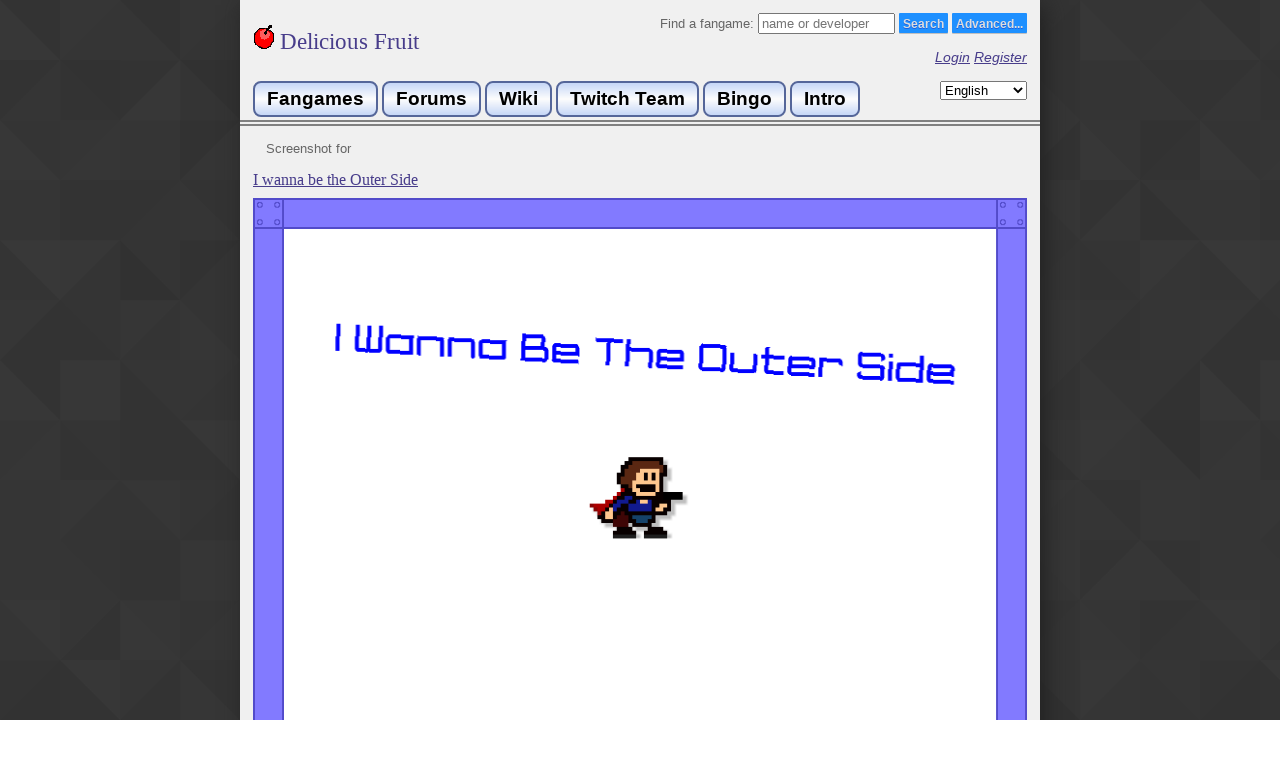

--- FILE ---
content_type: text/html
request_url: https://www.delicious-fruit.com/ratings/screenshot.php?id=7355
body_size: 1702
content:
<html prefix="og: http://ogp.me/ns#" xmlns="http://www.w3.org/1999/xhtml" xml:lang="en_US">
<head>

 <meta property="og:title"       content="Screenshot for I wanna be the Outer Side by Noa" />  <meta property="og:site_name"   content="Delicious-Fruit" />  <meta property="og:description" content="title" />  <meta property="og:url"         content="http://delicious-fruit.com/ratings/screenshot.php?id=7355" />  <meta property="og:image"       content="http://delicious-fruit.com/ratings/screenshots/12061_00001cbb.png" /> 
<meta property="og:image:type" content="image/png" />
 <meta property="og:type"        content="article" /> 
	<meta charset="utf-8"> 
	<meta http-equiv="Content-Type" content="text/html;" />
	<title>Screenshot - Delicious Fruit</title>
    <link rel="shortcut icon" href="/favicon.ico" />
	
	<script src="//code.jquery.com/jquery-1.10.2.js"></script>
  	<script src="//code.jquery.com/ui/1.11.2/jquery-ui.js"></script>
	<script src="/js/jquery.paging.min.js"></script>
	<script src="/js/jquery-ias.min.js"></script>
	<script type="text/javascript" src="/js/jquery.tablesorter.min.js"></script> 
	<link rel="stylesheet" href="//code.jquery.com/ui/1.11.2/themes/smoothness/jquery-ui.css">
	<link rel="stylesheet" href="/js/ts_theme/style.css">
	
	<link rel="stylesheet" type="text/css" href="/styles.css?v=14" />
	<script type="text/javascript" src="/js/lang.js.php?v=2"></script>
	<script type="text/javascript" src="/js/delfruit.js?v=17"></script>
	<script src='https://www.google.com/recaptcha/api.js'></script>
	<!-- Google Analytics -->
	<script>
	  (function(i,s,o,g,r,a,m){i['GoogleAnalyticsObject']=r;i[r]=i[r]||function(){
	  (i[r].q=i[r].q||[]).push(arguments)},i[r].l=1*new Date();a=s.createElement(o),
	  m=s.getElementsByTagName(o)[0];a.async=1;a.src=g;m.parentNode.insertBefore(a,m)
	  })(window,document,'script','//www.google-analytics.com/analytics.js','ga');
	  ga('create', 'UA-63030219-1', 'auto');
	  ga('send', 'pageview');
	</script>
	<!-- End Google Analytics -->
</head>
<body>
	<div id="container">
		<div id="header">
			
			<div style="float: left">
				<a href="/" style="text-decoration:none;"><h1><img src="/img/cherry.gif" /> Delicious Fruit</h1></a><br> 
			</div>
			<div style="text-align: right;">
				<form action="/ratings/full.php" method="get">
					Find a fangame:					<input type="text" id="txt_search" name="s" placeholder="name or developer" size="15"/> 
					<input class="styled-button-1" type="submit" value="Search"/>
					<a style="display: inline-block; height:12px;" href="/ratings/advanced_search.php" class="styled-button-1">Advanced...</a>
				</form>
								<p>
					<a href="/login.php">Login</a>
					<a href="/register.php">Register</a>
				</p>
				
			</div>
			<div style="clear: both;">
				<a class="navbutton2" href="/index.php">Fangames</a>
				<a class="navbutton2" href="https://iwannacommunity.com/forum/">Forums</a>
				<a class="navbutton2" href="https://www.iwannawiki.com/">Wiki</a>
				<a class="navbutton2" href="http://www.twitch.tv/team/thewannabes">Twitch Team</a>
				<a class="navbutton2" href="/bingo/b.php">Bingo</a>
				<a class="navbutton2" href="http://www.fangam.es/intro">Intro</a>
				<form method="post" style="float:right;">
					<select id="language" name="locale">
										<option value="en_US" selected>English</option>
							<option value="cs_CZ" >Čeština</option>
							<option value="de_DE" >Deutsch</option>
							<option value="fr_FR" >Français</option>
							<option value="ja_JP" >日本語</option>
							<option value="ko_KR" >한국어</option>
							<option value="nl_NL" >Nederlands</option>
							<option value="pt_BR" >Português</option>
							<option value="ru_RU" >Русский</option>
							<option value="zh_CN" >中文</option>
							<option value="zh_TW" >中文</option>
								</select>
					<input type="submit" value="Submit">
				</form>
			</div>
		</div>
		<div id="content">
			


<p>Screenshot for</p>
<h2><a target="_blank" href="game_details.php?id=12061">I wanna be the Outer Side</a></h2>
<img style="width: 100%;" src="/ratings/screenshots/12061_00001cbb"/>
<p>
	<span>Noa: title</span>
	<br>
	<a href="/report.php?t=screenshot&id=7355">Report this image</a>
</p>
			</div>
			<div id="footer">
				<p>
					Delicious-Fruit - Site Design © Klazen 2015-2021					<a target="_blank" href="https://iwannacommunity.com/forum/index.php@topic=1386.0.html">Contact Us</a> | 
					<a href="/guidelines.php">Site Guidelines</a>
					<br>
					Special Thanks					<a target="_blank" href="https://www.twitch.tv/tehjman1993">Tehjman1993</a> | 
					<a target="_blank" href="https://www.twitch.tv/patrickgh3">Patrickgh3</a> | 
					<a target="_blank" href="https://www.twitch.tv/thenader2">Thenader2</a> | 
					<a target="_blank" href="https://www.twitch.tv/TheRandomErik">Erik</a> | 
					<a target="_blank" href="https://www.twitch.tv/onynekyu">Onynekyu</a> | 
					<a target="_blank" href="https://delicious-fruit.com/profile.php?u=411">ElZorgo</a> | 
					<a target="_blank" href="https://www.twitch.tv/lss40">Lss</a> | 
					<a target="_blank" href="https://www.twitch.tv/quentinjanuel">QuentinJanuel</a> |
					<a target="_blank" href="https://www.twitch.tv/artardss">Artardss</a> |
					<a target="_blank" href="https://www.twitch.tv/norrnal">Normal</a> |
					<a target="_blank" href="https://twitter.com/shinobu_iw">Shinobu</a> |
					<a target="_blank" href="https://www.twitch.tv/sudnep">Sudnep</a>
					<br>
					Powered by <a target="_blank" href="http://jquery.com/">jQuery</a> | 
					<a target="_blank" href="http://tablesorter.com/docs/">Tablesorter</a> | 
					<a target="_blank" href="http://www.pikachoose.com/">Pikachoose</a> | 
					<a target="_blank" href="http://infiniteajaxscroll.com/">Infinite Ajax Scroll</a>
				</p>
							</div>
		</div>
	</div>
</body>

--- FILE ---
content_type: text/html
request_url: https://www.delicious-fruit.com/js/lang.js.php?v=2
body_size: -46
content:

diffNames = [
	"There’s A Way!",
	"Walk In The Park",
	"Beginner",
	"Beginner Challenge",
	"Novice",
	"Novice Challenge",
	"Advanced",
	"Veteran",
	"Expert",
	"Master",
	"There's No Way!",
];
rateNames = [
	"Atrocious",
	"Awful",
	"Bad",
	"Poor",
	"Lacking",
	"Decent",
	"Good",
	"Great",
	"Amazing",
	"Brilliant",
	"Perfect"
];

txtRevealSpoiler="Reveal Spoiler";

--- FILE ---
content_type: text/css
request_url: https://www.delicious-fruit.com/styles.css?v=14
body_size: 1919
content:
.stream-link-detailed {
    display:block;
    background-color: #e8e8e8;
    border: 1px solid black;
    color: inherit;
}

.stream-link-detailed:hover {
    background-color: #ccc;
    font-size:large;
}

.stream-link-detailed:hover td {
    text-decoration: underline;
}

.stream-link-detailed table {
    border-collapse: collapse;
}

.stream-link-detailed td {
    vertical-align:bottom;
}

img.stream-preview {
    height: 64px;
    display: inline-block;
}

html,body {
	margin:0;
	padding:0;
	height:100%; /* needed for container min-height */
	background:gray;
	
	font-family:arial,sans-serif;
	font-size:small;
	color:#666;
	
	background: url('/img/footer_lodyas.png');
}

.navbutton2 {
  font-family:Sans-Serif;
  font-size:14pt;
  font-weight:bold;
  color:black;
  text-decoration:none;
  display:inline-block;
  border-radius:8px;
  padding:5px 12px;
  border:2px solid #556699;
  background:linear-gradient(#C6D7F7, #FDFDFD, #C6D7F7);
}

h1 { 
	font:1.8em georgia,serif; 
	margin:0.5em 0;
}

h2 {
	font:1.25em georgia,serif; 
	margin:0 0 0.5em;
}

h3 {
	font:1em georgia,serif; 
	margin:0 0 0.5em 1em;
	font-weight: bold;
}

a:visited {
	color:#00008B;
}

a:hover {
	color:#1E90FF;
}

h1, h2, a {
	color:#483D8B;
}


span.reveal {
	padding: 3px;
	background: #990000;
	color: white;
	cursor: pointer;
}

div#content p.notes {
	padding: 0;
    margin: -0.5em 0 0 0;
    font-size: smaller;
}

p { 
	line-height:1.5; 
	margin:0 0 1em;
}

div#container {
	position:relative;
	margin:0 auto; /* center, not in IE5 */
	width:800px;
	background:#f0f0f0;
	height:auto !important;
	height:100%; /* IE6: treaded as min-height*/
	min-height:100%;
	
	-webkit-box-shadow: 5px 5px 20px 0px rgba(34,34,34,1);
	-moz-box-shadow: 5px 5px 20px 0px rgba(34,34,34,1);
	box-shadow: 5px 5px 20px 0px rgba(34,34,34,1);
	z-index:5;
}

div#header {
	padding:1em;
	border-bottom:6px double gray;
	padding-bottom: 0.2em;
}
div#header p {
	font-style:italic;
	font-size:1.1em;
	margin:0;
}

div#content {
	padding:1em 1em 7em;
}
div#content p {
	text-align:justify;
	padding:0 1em;
}

div#content div {
	margin-bottom: 13px;
}

div#footer {
	position:absolute;
	width:100%;
	bottom:0;
	background:#ddd;
	border-top:6px double gray;
}
div#footer p {
	padding:.5em 1em;
	margin:0;
}

textarea {
	width: 100%;
}

div.rating {
	-webkit-box-shadow: 3px 3px 10px 0px rgba(34,34,34,1);
	-moz-box-shadow: 3px 3px 10px 0px rgba(34,34,34,1);
	box-shadow: 3px 3px 10px 0px rgba(34,34,34,1);
	
	border: 1px solid black;
	border-radius: 3px;
	
	width: 175px;
	float: left;
	text-align:
	center; padding-top:6px;
	
	margin: 0px 4px 13px 4px;
	
	color: #222;
}

div.rating > span {
	font-weight: bold;
}

div#container div.rating > div {
	background: #e6e6e6;
	margin: 6px; 
	font-weight: bold;
	line-height: 20px;
}

div.rating span.description {
	font-style: italic;
	font-weight: normal;
	color: #444;
}

div.review {
	border: 1px solid black;
	background:#e6e6e6;
	line-height:1.5; 
	margin:0 0 1em;
    position: relative;
    
    padding:0.5em;
    
    font-family: arial,sans-serif;
	font-size: small;
}

div.review.owner-review {
	background:#e3f0e3;
}

div.review div {
	padding:0;
}

div#myreviewtoggle {
	border:1px solid black;
	border-radius: 3px;
	height:26px;
	width: 130px;
	margin-bottom:10px;
	cursor: pointer;
}

div#myreviewtoggle:hover {
	background: #f0f0f0;
}

.styled-button-1 {
	-webkit-box-shadow:rgba(0,0,0,0.2) 0 1px 0 0;
	-moz-box-shadow:rgba(0,0,0,0.2) 0 1px 0 0;
	box-shadow:rgba(0,0,0,0.2) 0 1px 0 0;
	color:#DDD;
	background-color:#1E90FF;
	border-radius:1px;
	-moz-border-radius:1px;
	-webkit-border-radius:1px;
	border:none;
	font-family:'Helvetica Neue',Arial,sans-serif;
	font-size:12px;
	font-weight:700;
	height:20px;
	padding:4px 4px;
	text-shadow:#1E60DF 0 1px 0;
	cursor: pointer;
}

a.styled-button-1 {
	color:#DDD;
	text-decoration: none;
}

table {
	border-collapse:collapse;
	width: 100%;
}

table th {
	background: #d0d0d0;
}

table.gamelist th {
    border: 1px solid black;
    padding: 0em 0.4em;
}

table tr:nth-child(even) {
	background: #e8e8e8;
}

table td.rating {
	text-align: right;
  white-space: nowrap;
}

table.reportlist td {
	border: 1px solid black;
}

a.navbutton {
	display: -moz-inline-stack;
	display: inline-block;
	line-height: 39px;
	vertical-align: text-middle;
	text-align: center;
	color: #ffffff;
	font-family: monospace;
	font-size: 24px;
	font-weight: bold;
	font-style: normal;
	text-shadow: #222222 1px 1px 0;
}
a.navbutton > span {
	display: -moz-inline-block;
}

div.reportDiv {
	border: 1px solid black;
	margin: 0.5em;
	padding: 0.5em;
}

#rating.ui-slider-horizontal
{
background: #ffffff; /* Old browsers */
background: -moz-linear-gradient(left, #ffdddd 0%, #ddffdd 100%) !important; /* FireFox 3.6+ */
background: -webkit-gradient(linear, left top, right top, color-stop(0%,#ffdddd), color-stop(100%,#ddffdd)); /* Chrome, Safari 4+ */
background: -webkit-linear-gradient(left, #ffdddd 0%,#ddffdd 100%); /* Chrome 10+, Safari 5.1+ */
background: -o-linear-gradient(left, #ffdddd 0%,#ddffdd 100%); /* Opera 11.10+ */
background: -ms-linear-gradient(left, #ffdddd 0%,#ddffdd 100%); /* IE 10+ */
background: linear-gradient(left, #ffdddd 0%,#ddffdd 100%); /* W3C */
filter: progid:DXImageTransform.Microsoft.gradient( startColorstr=’#ffdddd’, endColorstr=’#ddffdd′,GradientType=1 ); /* IE 6-9 */
}

#difficulty.ui-slider-horizontal
{
background: #ffffff; /* Old browsers */
background: -moz-linear-gradient(left, #ddddff 0%, #ffdddd 100%) !important; /* FireFox 3.6+ */
background: -webkit-gradient(linear, left top, right top, color-stop(0%,#ddddff), color-stop(100%,#ffdddd)); /* Chrome, Safari 4+ */
background: -webkit-linear-gradient(left, #ddddff 0%,#ffdddd 100%); /* Chrome 10+, Safari 5.1+ */
background: -o-linear-gradient(left, #ddddff 0%,#ffdddd 100%); /* Opera 11.10+ */
background: -ms-linear-gradient(left, #ddddff 0%,#ffdddd 100%); /* IE 10+ */
background: linear-gradient(left, #ddddff 0%,#ffdddd 100%); /* W3C */
filter: progid:DXImageTransform.Microsoft.gradient( startColorstr=’#ddddff’, endColorstr=’#ffdddd′,GradientType=1 ); /* IE 6-9 */
}

span.stars, span.stars span {
    display: inline-block;
    background: url(/img/stars.png) 0 0px repeat-x;
    width: 170px;
    height: 16px;
}

span.stars span {
    background-position: 0 -16px;
}

span.stars {
	vertical-align: middle;
}

span.hearts, span.hearts span {
    display: inline-block;
    background: url(/img/hearts.png) 0 0px repeat-x;
    width: 170px;
    height: 16px;
}

span.hearts span {
    background-position: 0 -16px;
}

span.hearts {
	vertical-align: middle;
}

div.review > a {
	line-height: 1.7;
}

a.standalone {
	padding-bottom: 1em;
	display: inline-block;
}

textarea {
	min-height: 100px;
	margin-bottom: 1em;
}

.review .review-text {
	color: #000;
	line-height: 1.7;
}

.review .review-text2 {
  max-height: 120px;
  position: relative;
  overflow: hidden;
}

.review-text .read-more { 
  position: absolute; 
  bottom: 0; 
  left: 0;
  width: 100%; 
  text-align: center; 
  margin: 0;
  height: 40px;
	
  /* "transparent" only works here because == rgba(0,0,0,0) */
  background-image: linear-gradient(to bottom, transparent, #e6e6e6, #e6e6e6);
}

.owner-review .review-text .read-more { 
  position: absolute; 
  bottom: 0; 
  left: 0;
  width: 100%; 
  text-align: center; 
  margin: 0;
  height: 40px;
	
  /* "transparent" only works here because == rgba(0,0,0,0) */
  background-image: linear-gradient(to bottom, transparent, #e3f0e3, #e3f0e3);
}

.read-more a {
    position: absolute;
    bottom: 0
}

a.tag {
    border: 1px solid black;
    background: #ccccff;
    color: black;
    padding: 0px 2px;
    text-decoration: none;
    display: inline-block;
}

a.impossible-tag {
	background: #a00;
	color: #ddd; 
}

div.review a.tag {
	font-size: smaller;
}

a.tag:hover {
    background: #ddddff;
}

div.snowflake {
    z-index: 4;
    position: absolute;
    top: 0;
    width: 48px;
    height: 49px;
}


input#admin-creator-input {
  margin-bottom: 1em;
}

button#admin-change-creator {
  margin-bottom: 1em;
}

--- FILE ---
content_type: application/javascript
request_url: https://www.delicious-fruit.com/js/delfruit.js?v=17
body_size: 2267
content:
/**
 * To anyone reading the source - we're using this to track exit pages in google analytics
 * It's aggregate data, not identifying! 
 * @param {Object} url
 */
function trackOutboundLink(url) {
   ga('send', 'event', 'outbound', 'click', url);
}

$.fn.applyRating = function() {
    return $(this).each(function() {
    	if ($(this).html()) {
	        var val = parseFloat($(this).html());
	        var size = (Math.max(0, (Math.min(100, val)))/10) * 17;
	        var $span = $('<span />').width(size);
	        $(this).html($span);
       }
    });
};

$.fn.applyStream = function() {
	return $(this).each(function() {
		checkStream($(this).text());
	});
};

function checkStream(username) {
	$.getJSON( "https://api.twitch.tv/kraken/streams/"+username+"?client_id=kqr7lsclgr9wo9xsmtyv22jl1pagdwj&callback=?", function( data ) {
		if (data["stream"] !== null) { //online
			image_url = data["stream"]["preview"]["medium"];
			stream_title = data["stream"]["channel"]["status"];
			fill_stream_box(username,true,image_url,stream_title);
		} else { //offline
			$.getJSON( "https://api.twitch.tv/kraken/channels/"+username+"?client_id=kqr7lsclgr9wo9xsmtyv22jl1pagdwj&callback=?", function( data2 ) {
				image_url = data2["logo"];
				stream_title = data2["status"];
				fill_stream_box(username,false,image_url,stream_title);
			});
		}
	});
}
			
function fill_stream_box(username, online, image_url, stream_title) {
	elem = $("a.stream-link:contains('"+username+"')");
	elem.attr("class","stream-link-detailed");
	elem.html('');
	
	table = $("<table/>");
		tr = $("<tr/>");
			td = $('<td/>');
			td.attr("style","width:1%;");
				img = $("<img/>");
				img.attr('src',image_url);
				img.attr('class','stream-preview');
				td.append(img);
			tr.append(td);
			td = $('<td/>');
				span = $('<span/>');
					span.attr("style","font-weight:bold");
					span.html(username);
					td.append(span);
					td.append(" playing:");
					td.append($("<br/>"));
					td.append(stream_title);
					td.append($("<br/>"));
					td.append((online?"Live Now!":"Not Live"));
			tr.append(td);
		table.append(tr);
	elem.append(table);
}

function submitlike(rid,ele,val) {
	//$('.clear_alert').hide();
	var req = {};
	req['method'] = 'like';
	req['val'] = val;
	req['id'] = rid;
	$.post( "/ratings/ratings_api.php", req).done(function( data ) {
		console.log(data);
		var rsp = $.parseJSON(data);
		if (rsp.success) {
			if (val==1) $(ele).siblings('#unlikebtn').show();
			else $(ele).siblings('#likebtn').show();
			
			$count_span = $(ele).siblings('.r-like-span');
			$count_span.html(parseInt($count_span.html())+(val==1?1:-1));
			$count_span_lbl = $(ele).siblings('.r-like-span-label');
			$count_span_lbl.html($count_span.html()==1?'Like':'Likes');
			
			$(ele).hide();
		}
		return rsp.success;
	});    
};

function review_setup(items) {
	$(items).find("#likebtn, #unlikebtn").click(
      function(event) {
        event.preventDefault();
      }
    );
    
    $(items).find('span.stars, span.hearts').applyRating();
    
    $(items).find(".review-text").each(function() {
        var th = 0;
        // measure how tall inside should be by adding together heights of all inside paragraphs (except read-more paragraph)
        $(this).children("span").each(function() {
            th += $(this).outerHeight();
        });
        if (th <= 120) { //match this with the max-height in the review-text2 class
            $(this).children("p.read-more").remove();
        } else {
            $(this).addClass("review-text2");
        }
    });
    
	$(items).find(".read-more .button").click(function(e) {
	  e.preventDefault();
	  totalHeight = 0;
	
	  var $el = $(this);
	  var $p  = $el.parent();
	  var $up = $p.parent();
	  var $ps = $up.children();
	  
	  // measure how tall inside should be by adding together heights of all inside paragraphs (except read-more paragraph)
	  $ps.each(function() {
	    totalHeight += $(this).outerHeight();
	  });
	        
	  $up.css({
	      // Set height to prevent instant jumpdown when max height is removed
	      "height": $up.height(),
	      "max-height": 700,
	      "overflow-y": "auto"
	    })
	    .animate({
	      "height": totalHeight
	    });
	  
	  // fade out read-more
	  $p.fadeOut();
	  
	  // prevent jump-down
	  return false;
	    
	});
}

function getRotationDegrees(obj) {
    var matrix = obj.css("-webkit-transform") ||
    obj.css("-moz-transform")    ||
    obj.css("-ms-transform")     ||
    obj.css("-o-transform")      ||
    obj.css("transform");
    if(matrix !== 'none') {
        var values = matrix.split('(')[1].split(')')[0].split(',');
        var a = values[0];
        var b = values[1];
        var angle = Math.round(Math.atan2(b, a) * (180/Math.PI));
    } else { var angle = 0; }
    return (angle < 0) ? angle + 360 : angle;
}

function moveSnowflakes() {
	var currentTime = new Date().getTime();
    $(".snowflake").each(function(){
	    var deg = getRotationDegrees($(this));
	    deg+=2;
	    $(this).css({
		  '-webkit-transform' : 'rotate(' + deg + 'deg)',
		  '-moz-transform'    : 'rotate(' + deg + 'deg)',
		  '-ms-transform'     : 'rotate(' + deg + 'deg)',
		  '-o-transform'      : 'rotate(' + deg + 'deg)',
		  'transform'         : 'rotate(' + deg + 'deg)'
		});
		
        //var newheight = parseInt($(this).css('top'))+4;
        //new absolute positioning based on delta time
        var newheight = -50 + (currentTime-$(this).data("start"))*0.05;
        if (newheight > $(document).height()-100) {
            $(this).remove();
        } else {
            $(this).css({ top: newheight+'px' });
        }
    });
    setTimeout(moveSnowflakes, 70);
}
function makeSnowflakes() {
    var newelement = $("<div></div>");
    newelement.addClass("snowflake");
    newelement.css("background-image","url(/images/snowflakes/sn"+(Math.floor(Math.random()*7)+1)+".png)");
    newelement.css("left",Math.floor(Math.random()*parseInt($(window).width()))+"px");

    newelement.css("top","-50px");
    newelement.css("z-index","4");
    newelement.css("position","absolute");
    newelement.css("width","48px");
    newelement.css("height","49px");
    
    newelement.data("start", new Date().getTime());
    
    $('body').prepend(newelement);

    setTimeout(makeSnowflakes, 750);
}

$(document).ready(function() {
	$('.stream-link').applyStream();
	review_setup($('.review'));
	
	$("span.spoiler").hide();
  	$('<span class="reveal">'+txtRevealSpoiler+'</span> ').insertBefore('.spoiler');
	$("span.reveal").click(function(){
		$(this).next("span.spoiler").fadeIn(2500);
		$(this).fadeOut(600);
		
	  	totalHeight = 0;
	  	//var $el = $(this);
	  	var $p  = $(this);
	  	var $up = $p.parent().parent();
	  	var $ps = $up.children();
	  
	  	// measure how tall inside should be by adding together heights of all inside paragraphs (except read-more paragraph)
	  	$ps.each(function() {
	    	totalHeight += $(this).outerHeight();
	  	});
	        
	  	$up.css({
	      // Set height to prevent instant jumpdown when max height is removed
	      "height": $up.height(),
	      "max-height": 9999
	    })
	    .animate({
	      "height": totalHeight
	    });
	  
	  	// fade out read-more
	  	$p.fadeOut();
	  
	  	// prevent jump-down
	  	return false;
	    
	});
	
	//setTimeout(moveSnowflakes, 70);
	//setTimeout(makeSnowflakes, 750);
	
	$('#language').change(function() {
		$('#language').parent().submit();
	});
	$('#language').siblings('input').remove();
});

--- FILE ---
content_type: text/plain
request_url: https://www.google-analytics.com/j/collect?v=1&_v=j102&a=1487068229&t=pageview&_s=1&dl=https%3A%2F%2Fwww.delicious-fruit.com%2Fratings%2Fscreenshot.php%3Fid%3D7355&ul=en-us%40posix&dt=Screenshot%20-%20Delicious%20Fruit&sr=1280x720&vp=1280x720&_u=IEBAAEABAAAAACAAI~&jid=992089245&gjid=133198793&cid=1402241163.1762285339&tid=UA-63030219-1&_gid=701975771.1762285339&_r=1&_slc=1&z=949027078
body_size: -452
content:
2,cG-KDG88RHCS3